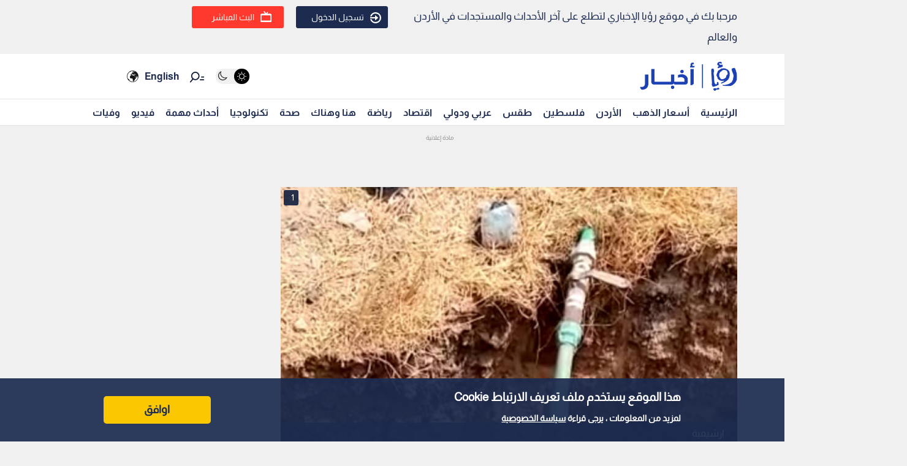

--- FILE ---
content_type: text/html; charset=utf-8
request_url: https://www.google.com/recaptcha/api2/aframe
body_size: 148
content:
<!DOCTYPE HTML><html><head><meta http-equiv="content-type" content="text/html; charset=UTF-8"></head><body><script nonce="Dy74CsPOwObx2fI58jSz-g">/** Anti-fraud and anti-abuse applications only. See google.com/recaptcha */ try{var clients={'sodar':'https://pagead2.googlesyndication.com/pagead/sodar?'};window.addEventListener("message",function(a){try{if(a.source===window.parent){var b=JSON.parse(a.data);var c=clients[b['id']];if(c){var d=document.createElement('img');d.src=c+b['params']+'&rc='+(localStorage.getItem("rc::a")?sessionStorage.getItem("rc::b"):"");window.document.body.appendChild(d);sessionStorage.setItem("rc::e",parseInt(sessionStorage.getItem("rc::e")||0)+1);localStorage.setItem("rc::h",'1768749977762');}}}catch(b){}});window.parent.postMessage("_grecaptcha_ready", "*");}catch(b){}</script></body></html>